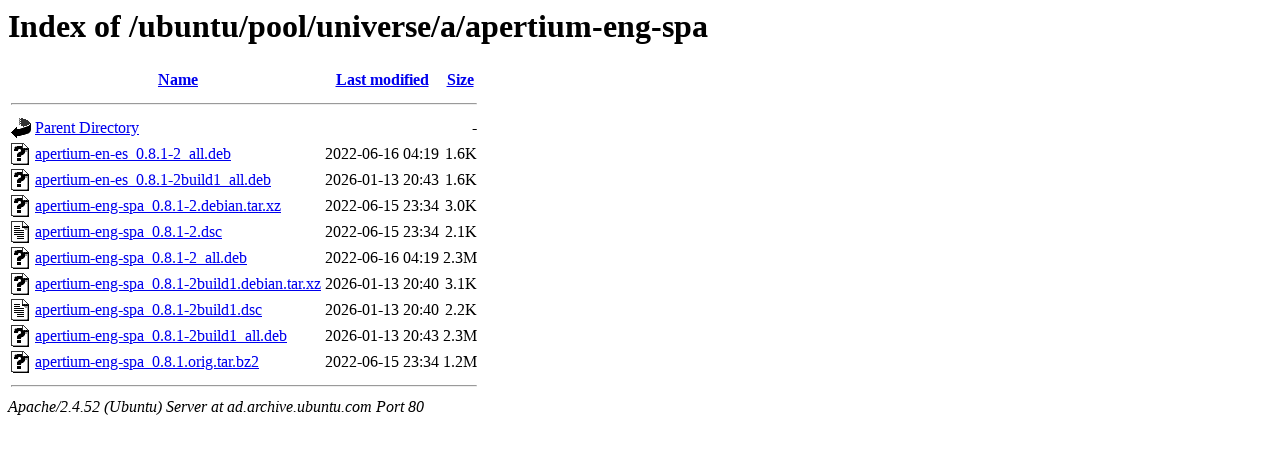

--- FILE ---
content_type: text/html;charset=UTF-8
request_url: http://ad.archive.ubuntu.com/ubuntu/pool/universe/a/apertium-eng-spa/
body_size: 650
content:
<!DOCTYPE HTML PUBLIC "-//W3C//DTD HTML 3.2 Final//EN">
<html>
 <head>
  <title>Index of /ubuntu/pool/universe/a/apertium-eng-spa</title>
 </head>
 <body>
<h1>Index of /ubuntu/pool/universe/a/apertium-eng-spa</h1>
  <table>
   <tr><th valign="top"><img src="/icons/blank.gif" alt="[ICO]"></th><th><a href="?C=N;O=D">Name</a></th><th><a href="?C=M;O=A">Last modified</a></th><th><a href="?C=S;O=A">Size</a></th></tr>
   <tr><th colspan="4"><hr></th></tr>
<tr><td valign="top"><img src="/icons/back.gif" alt="[PARENTDIR]"></td><td><a href="/ubuntu/pool/universe/a/">Parent Directory</a></td><td>&nbsp;</td><td align="right">  - </td></tr>
<tr><td valign="top"><img src="/icons/unknown.gif" alt="[   ]"></td><td><a href="apertium-en-es_0.8.1-2_all.deb">apertium-en-es_0.8.1-2_all.deb</a></td><td align="right">2022-06-16 04:19  </td><td align="right">1.6K</td></tr>
<tr><td valign="top"><img src="/icons/unknown.gif" alt="[   ]"></td><td><a href="apertium-en-es_0.8.1-2build1_all.deb">apertium-en-es_0.8.1-2build1_all.deb</a></td><td align="right">2026-01-13 20:43  </td><td align="right">1.6K</td></tr>
<tr><td valign="top"><img src="/icons/unknown.gif" alt="[   ]"></td><td><a href="apertium-eng-spa_0.8.1-2.debian.tar.xz">apertium-eng-spa_0.8.1-2.debian.tar.xz</a></td><td align="right">2022-06-15 23:34  </td><td align="right">3.0K</td></tr>
<tr><td valign="top"><img src="/icons/text.gif" alt="[TXT]"></td><td><a href="apertium-eng-spa_0.8.1-2.dsc">apertium-eng-spa_0.8.1-2.dsc</a></td><td align="right">2022-06-15 23:34  </td><td align="right">2.1K</td></tr>
<tr><td valign="top"><img src="/icons/unknown.gif" alt="[   ]"></td><td><a href="apertium-eng-spa_0.8.1-2_all.deb">apertium-eng-spa_0.8.1-2_all.deb</a></td><td align="right">2022-06-16 04:19  </td><td align="right">2.3M</td></tr>
<tr><td valign="top"><img src="/icons/unknown.gif" alt="[   ]"></td><td><a href="apertium-eng-spa_0.8.1-2build1.debian.tar.xz">apertium-eng-spa_0.8.1-2build1.debian.tar.xz</a></td><td align="right">2026-01-13 20:40  </td><td align="right">3.1K</td></tr>
<tr><td valign="top"><img src="/icons/text.gif" alt="[TXT]"></td><td><a href="apertium-eng-spa_0.8.1-2build1.dsc">apertium-eng-spa_0.8.1-2build1.dsc</a></td><td align="right">2026-01-13 20:40  </td><td align="right">2.2K</td></tr>
<tr><td valign="top"><img src="/icons/unknown.gif" alt="[   ]"></td><td><a href="apertium-eng-spa_0.8.1-2build1_all.deb">apertium-eng-spa_0.8.1-2build1_all.deb</a></td><td align="right">2026-01-13 20:43  </td><td align="right">2.3M</td></tr>
<tr><td valign="top"><img src="/icons/unknown.gif" alt="[   ]"></td><td><a href="apertium-eng-spa_0.8.1.orig.tar.bz2">apertium-eng-spa_0.8.1.orig.tar.bz2</a></td><td align="right">2022-06-15 23:34  </td><td align="right">1.2M</td></tr>
   <tr><th colspan="4"><hr></th></tr>
</table>
<address>Apache/2.4.52 (Ubuntu) Server at ad.archive.ubuntu.com Port 80</address>
</body></html>
